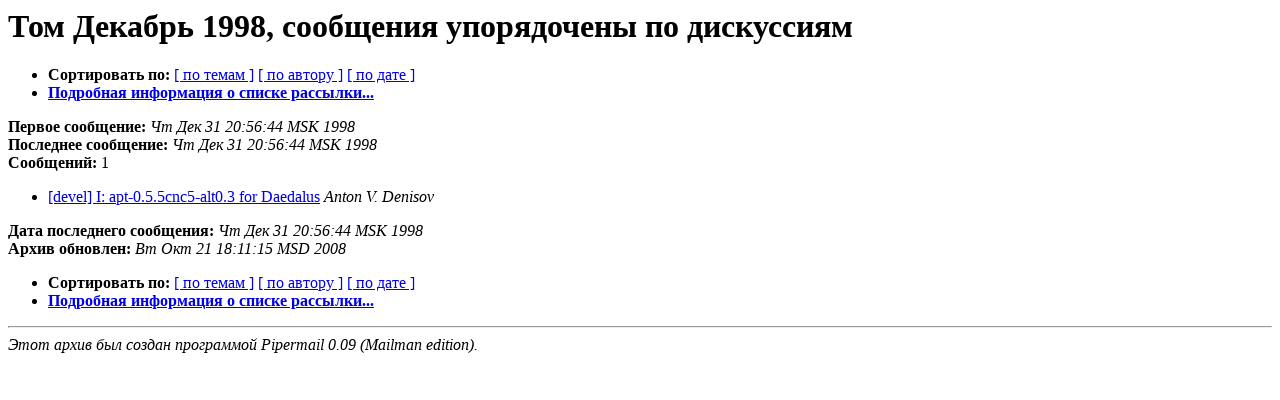

--- FILE ---
content_type: text/html
request_url: https://lists.altlinux.org/pipermail/devel/1998-December/thread.html
body_size: 906
content:
<!DOCTYPE HTML PUBLIC "-//W3C//DTD HTML 3.2//EN">
<HTML>
  <HEAD>
     <title>Архив Devel, том Декабрь 1998, сообщения упорядочены по дискуссиям</title>
     <META NAME="robots" CONTENT="noindex,follow">
     <META http-equiv="Content-Type" content="text/html; charset=koi8-r">
  </HEAD>
  <BODY BGCOLOR="#ffffff">
      <a name="start"></A>
      <h1>Том Декабрь 1998, сообщения упорядочены по дискуссиям</h1>
      <ul>
         <li> <b>Сортировать по:</b>
                
                <a href="subject.html#start">[ по темам ]</a>
                <a href="author.html#start">[ по автору ]</a>
                <a href="date.html#start">[ по дате ]</a>

             <li><b><a href="https://lists.altlinux.org/mailman/listinfo/devel">Подробная информация о списке рассылки...</a></b></li>
      </ul>
      <p><b>Первое сообщение:</b> <i>Чт Дек 31 20:56:44 MSK 1998</i><br>
         <b>Последнее сообщение:</b> <i>Чт Дек 31 20:56:44 MSK 1998</i><br>
         <b>Сообщений:</b> 1<p>
     <ul>

<!--0 00915127004/001201be34e6$eda0e6a0$170ba8c0@kgpi- -->
<LI><A HREF="093673.html">[devel] I: apt-0.5.5cnc5-alt0.3 for Daedalus</A><A NAME="93673">&nbsp;</A><I>Anton V. Denisov</I>

    </ul>
    <p>
      <a name="end"><b>Дата последнего сообщения:</b></a> 
       <i>Чт Дек 31 20:56:44 MSK 1998</i><br>
    <b>Архив обновлен:</b> <i>Вт Окт 21 18:11:15 MSD 2008</i>
    <p>
    <ul>
         <li> <b>Сортировать по:</b>
                
                <a href="subject.html#start">[ по темам ]</a>
                <a href="author.html#start">[ по автору ]</a>
                <a href="date.html#start">[ по дате ]</a>
            <li><b><a href="https://lists.altlinux.org/mailman/listinfo/devel">Подробная информация о списке рассылки...</a></b></li>
     </ul>
     <p>
     <hr>
     <i>Этот архив был создан программой Pipermail 0.09 (Mailman edition).</i>
  </BODY>
</HTML>

